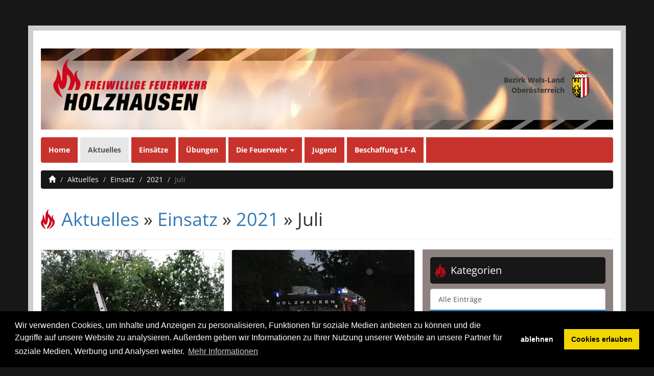

--- FILE ---
content_type: text/html; charset=utf-8
request_url: https://www.ff-holzhausen.at/aktuelles/108/archiv/2021/7/
body_size: 50037
content:
<!DOCTYPE html>

<html lang="de">
<head>
        <script src="https://assets.sta.io/site_media/js/jquery.min.js"></script>

	
	<!-- Global site tag (gtag.js) - Google Analytics -->
	<script>
		window.dataLayer = window.dataLayer || [];
		function gtag(){dataLayer.push(arguments);}
		gtag('js', new Date());
		gtag('consent', 'default', {
			'ad_storage': 'denied',
			'analytics_storage': 'denied'
		});
		gtag('config', 'G-19E78E1JLD',{ 'anonymize_ip': true });
	</script>
	
	

	<meta charset="utf-8">
	<meta name="viewport" content="width=device-width, initial-scale=1">
	<meta name="author" content="Freiwillige Feuerwehr Holzhausen">
	<meta name="description" content="Aktuelle Neuigkeiten von der FF-Holzhausen">
	<meta name="language" content="de">
	<meta name="content-language" content="de">
	<meta name="robots" content="all">
	<meta http-equiv="X-UA-Compatible" content="chrome=1">
	<meta http-equiv="X-UA-Compatible" content="IE=edge">

	<title>
		
			Aktuelles (Freiwillige Feuerwehr Holzhausen)
		
	</title>

	<link rel="shortcut icon" href="/favicon.ico">
	<link rel="icon" href="/favicon.ico">

	
	<link href="https://assets.sta.io/site_media/static/COMPILED/bootstrap334/less/bootstrap.css" rel="stylesheet" media="screen">
	<link href="https://assets.sta.io/site_media/static/COMPILED/fontawesome/font-awesome.css" rel="stylesheet" media="screen">
	<link href="https://assets.sta.io/site_media/static/COMPILED/css/themes/bootstrap_fullscreen/style.css" rel="stylesheet" type="text/css" media="screen,projection,print">
	<link href='https://assets.sta.io/fonts.googleapis.com/css?family=Open+Sans:300italic,400italic,700italic,400,300,700' rel='stylesheet' type='text/css'>
	<link href="https://assets.sta.io/gcms-vue-dist/GcmsVueBS3.css?2019011703" rel="stylesheet" type="text/css">
	<link rel="stylesheet" type="text/css" href="https://assets.sta.io/site_media/css/cookieconsent.min.css" />
	

	<!--[if lt IE 9]>
	<script src="https://oss.maxcdn.com/libs/html5shiv/3.7.0/html5shiv.js"></script>
	<script src="https://oss.maxcdn.com/libs/respond.js/1.4.2/respond.min.js"></script>
	<![endif]-->

	
	<script type="text/javascript">var C_GMEDIA_URL = 'https://assets.sta.io/gmedia/';</script>
	<script src="https://assets.sta.io/site_media/bootstrap334/js/bootstrap.js"></script>
	<script src="https://assets.sta.io/site_media/js/jquery.mb.YTPlayer.js"></script>
	<script src="https://assets.sta.io/site_media/js/fresco.js"></script>
	<script src="https://assets.sta.io/site_media/js/jquery.panorama_viewer.js"></script>
	<script src="https://assets.sta.io/site_media/js/parallax-2.js"></script>
	<script src="https://assets.sta.io/gcms-vue-pub/vue.min.js"></script>
	<script src="https://assets.sta.io/gcms-vue-dist/GcmsVueBS3.umd.min.js?2019011703"></script>
	


	<style type="text/css"></style>


	
	<script type="text/javascript">
	$(document).ready(function(){
   $(".area").addClass("container"); 
   $(".area > .carousel").before($(".banner"));
   $('nav.navbar.navbar-default').removeClass('navbar-fixed-top');
   $(".banner").after($("nav.navbar.navbar-default"));
   $('a.navbar-brand').remove();
   $('nav.navbar.navbar-default > .container').removeClass('container');
   $('.area > .carousel').wrap("<div class='container-fluid carousel-container'></div>");
   $('.carousel-container > div').css('width','auto').css('height','auto');
   $(".carousel-container img").css("width","100%").css("max-height","400"); 
   $(".carousel-container > div").css("max-height","400px").css("overflow","hidden");
   $(".breadcrumbs > div").removeClass();
});


	</script>
	

	
	<style type="text/css">
		
			body {
  background: #181717;
}
.area {
  background: #ffffff;
  border: 10px solid #cfcece;
}
#bs-main-navbar-collapse-1 {
  padding: 0px;
}
nav.navbar.navbar-default {
  background: #C7332C;
  color: #ffffff;
  border: none;
  margin-bottom: 15px;
}
nav.navbar.navbar-default a {
  color: #ffffff;
  border-right: 5px solid #ffffff;
  font-weight: bold;
}
nav.navbar.navbar-default a:hover {
  color: #181717;
}
nav.navbar .dropdown-menu {
  background: #c7332c;
}
nav.navbar .dropdown-menu li a {
  border: none;
}
nav.navbar a#sp82698 + ul li:first-child {
  display: none;
}
nav.navbar a#sp82698 + ul li.divider {
  display: none;
}
.banner > .container-fluid {
  margin-top: 15px;
  margin-bottom: 15px;
  padding-top: 7px;
  padding-bottom: 7px;
}
div.bezirk {
  width: 200px;
  height: 100px;
  float: right;
  margin-bottom: 0px;
  margin-top: 30px;
}
div.bezirk img {
  max-height: 60px;
}
div.bezirk span {
  display: block;
  float: left;
  margin-right: 15px;
  padding-top: 15px;
  width: 120px;
  text-align: right;
  font-weight: bold;
}
div.wappen {
  width: 200px;
  height: 70px;
  float: right;
}
div.wappen img {
  max-width: 55px;
}
div.wappen span {
  display: block;
  float: left;
  margin-right: 15px;
  padding-top: 10px;
  width: 120px;
  text-align: right;
  font-weight: bold;
}
div.logo img {
  max-height: 145px;
}
div.logo {
  margin-left: -10px;
}
.carousel-container {
  padding: 0px;
  overflow: hidden;
}
.col-bezirk-wappen > .container-fluid {
  padding: 0px;
}
.content-right {
  padding: 15px;
  background: #8E8281;
}
.content-left {
  padding-left: 0px;
}
.content-left > .container-fluid {
  padding-left: 0px;
  padding-right: 0px;
  margin-left: 0px;
  margin-right: 0px;
}
.header-col {
  padding: 0px;
}
.fb-page {
  width: 100%;
}
.footer {
  margin: 30px -15px 0px -15px;
  background: #181717;
}
.footer a {
  color: #ffffff;
}
.footer a:hover {
  color: #C7332C;
  background: #CFCECE !important;
}
.banner {
  background: url(https://assets.sta.io/site_media/u/si/2017/01/23/ff_banner.png) no-repeat top center;
  background-position: center bottom;
}
.news-item {
  border: none;
  padding-top: 0px;
  padding-bottom: 15px;
}
.news-item .panel {
  overflow: hidden;
  margin: 0;
}
.news-item:nth-child(even) {
  padding-left: 7px;
}
.news-item:nth-child(odd) {
  padding-right: 7px;
}
.news-item .panel-heading {
  height: 55px;
  overflow: hidden;
}
.news-item h3 {
  font-weight: bold;
}
.news-item .panel-body p:nth-child(2) {
  display: block;
  height: 100px;
  overflow: hidden;
}
.news-item .panel-main-image a {
  display: block;
}
.newsitemdownload {
  padding: 0;
  margin: 0;
}
.newsitemdownload > div {
  background: #CFCECE;
  border-radius: 5px;
  padding: 10px;
}
.list-group-item-text {
  margin-top: 10px;
}
.content-right h2 {
  font-size: 20px;
  color: #ffffff;
  background: url(https://assets.sta.io/site_media/u/si/2017/03/06/flamme_fb.png) left no-repeat #181717;
  background-size: 20px;
  background-position: 10px;
  padding: 15px 15px 15px 40px;
  border-radius: 5px;
}
.content-right h2:first-child {
  margin-top: 0px;
}
.content-after h2,
.content-left h2 {
  font-size: 20px;
  color: #ffffff;
  background: #181717;
  padding: 10px;
  border-radius: 5px;
}
.content-after > h2:first-child {
  margin-top: 0px;
}
.content-left > div:first-child h2 {
  margin-top: 0px;
  font-size: 30px;
  padding: 15px;
}
.header-col h1 {
  background: url(https://assets.sta.io/site_media/u/si/2017/03/06/flamme_fb.png) left no-repeat;
  background-size: contain;
  padding-left: 40px;
}
.news-images-files > .container-fluid {
  padding: 0;
}
.news-images-files {
  margin-bottom: 12px;
}
div.breadcrumbs {
  padding: 0;
  margin-top: 15px;
}
ol.breadcrumb {
  margin: 0px;
  background: #181717;
  color: #ffffff;
}
ol.breadcrumb a {
  color: #ffffff;
}
.newsitems-inline {
  padding: 0px;
}
.newsitems-inline .news-item:nth-child(3n) {
  padding-left: 10px;
  padding-right: 0px;
}
.newsitems-inline .news-item:nth-child(3n-1) {
  padding-left: 5px;
  padding-right: 5px;
}
.newsitems-inline .news-item:nth-child(3n-2) {
  padding-left: 0px;
  padding-right: 10px;
}
.content-after {
  padding: 0px;
}
div.mitarbeiter.container-fluid {
  padding: 0px 0px 15px 0px;
}
div.mitarbeiter .mitglied {
  margin-bottom: 15px;
}
div.mitglied.kommando .container-fluid {
  padding: 0;
}
.content-right .thumbnail {
  margin-top: 15px;
  margin-bottom: 0px;
}
ol.carousel-indicators {
  display: none;
}
.fb_iframe_widget {
  /*margin-top:20px;*/
}
.fb_iframe_widget:first-child {
  margin-top: 0px;
}
div.ausruestung {
  border: 1px solid #000000;
  margin: 0px;
  box-shadow: 0 1px 1px rgba(0, 0, 0, 0.05);
  border: 1px solid #dddddd;
  border-radius: 4px;
  overflow: hidden;
  margin-bottom: 12px;
}
div.ausruestung div:first-child {
  margin: 0;
  padding: 0;
}
div.ausruestung h3 {
  margin: 5px 0px;
}
.ausruestung-kategorie {
  border: 1px solid #000000;
  margin: 0px;
  margin-bottom: 12px;
  padding: 12px;
  box-shadow: 0 1px 1px rgba(0, 0, 0, 0.05);
  border: 1px solid #dddddd;
  border-radius: 4px;
  overflow: hidden;
}
ul.product_bulletins.product_bulletins_light li {
  display: block;
  float: left;
  padding: 5px 10px 5px 35px;
  border: 1px solid #dddddd;
  margin: 5px;
  border-radius: 5px;
}
ul.product_bulletins.product_bulletins_light {
  margin-left: -5px;
}
@media (max-width: 768px) {
  .news-item {
    padding: 0px 0px 15px 0px !important;
  }
  .content-left {
    padding: 0px !important;
  }
  .content-after > h2:first-child {
    margin-top: 15px;
  }
}
@media (max-width: 992px) {
  .content-left {
    padding: 0px !important;
  }
  body {
    margin-top: 0px;
  }
}

		
	</style>
	

	

	<link rel="alternate" type="application/rss+xml" title="Freiwillige Feuerwehr Holzhausen" href="/aktuelles/108/rss/">

	<meta property="og:title" content="Aktuelles">
	<meta property="og:type" content="company">
	<meta property="og:url" content="https://www.ff-holzhausen.at/aktuelles/108/archiv/2021/7/">
	<meta property="og:image" content="https://assets.sta.io/site_media/u/lo/2017/01/22/LogoFFHolzhausen.png">
	<meta property="og:site_name" content="Freiwillige Feuerwehr Holzhausen">
	<meta property="fb:admins" content="1003108661" >
	<meta property="og:description" content="Aktuelle Neuigkeiten von der FF-Holzhausen" >
	<meta itemprop="name" content="Aktuelles" >
	<meta itemprop="image" content="https://assets.sta.io/site_media/u/lo/2017/01/22/LogoFFHolzhausen.png" >
	</head>
	<body>

	

		<div class="area">
		
			

			
				
    <nav class="navbar navbar-default navbar-fixed-top" role="navigation">
		<div class="container">
	        <div class="navbar-header">
	          <button type="button" class="navbar-toggle" data-toggle="collapse" data-target="#bs-main-navbar-collapse-1">
	            <span class="sr-only">Navigation einblenden</span>
	            <span class="icon-bar"></span>
	            <span class="icon-bar"></span>
	            <span class="icon-bar"></span>
	          </button>
          
	          <a class="navbar-brand" href="/">
				  <img src="https://assets.sta.io/site_media/u/lo/2017/01/22/thumb_w150_h25_LogoFFHolzhausen.png" width="75" height="25" alt="" title=""  > 
			  </a>
          
	        </div>

	        <div class="collapse navbar-collapse" id="bs-main-navbar-collapse-1">
	          <ul class="nav navbar-nav">
	              
	                  


<li class=" ">
	
		<a href="/home/" id="p82718">
			Home
		</a>
	
	
</li>

	              
	                  


<li class="active ">
	
		<a href="/aktuelles/" id="p82324">
			Aktuelles
		</a>
	
	
</li>

	              
	                  


<li class=" ">
	
		<a href="/einsatze/" id="p82691">
			Einsätze
		</a>
	
	
</li>

	              
	                  


<li class=" ">
	
		<a href="/ubungen/" id="p82696">
			Übungen
		</a>
	
	
</li>

	              
	                  


<li class=" ">
	
		<a href="#" class="dropdown-toggle" data-toggle="dropdown" id="sp82698">
			Die Feuerwehr <b class="caret"></b>
		</a>
		

		<ul class="dropdown-menu">
			<li>
				<a href="/die-feuerwehr/" id="p82698">
					Die Feuerwehr
				</a>
			</li>
			<li class="divider"></li>
			
			

	
		


<li class=" ">
	
		<a href="/die-feuerwehr/mannschaft/" id="p82700">
			Mannschaft
		</a>
	
	
</li>

	
		


<li class=" ">
	
		<a href="/die-feuerwehr/ausrustung/" id="p82701">
			Ausrüstung
		</a>
	
	
</li>

	
		


<li class=" ">
	
		<a href="/die-feuerwehr/pflichtbereich/" id="p82702">
			Pflichtbereich
		</a>
	
	
</li>

	
		


<li class=" ">
	
		<a href="/die-feuerwehr/geschichte/" id="p82699">
			Geschichte
		</a>
	
	
</li>

	
		


<li class=" ">
	
		<a href="/die-feuerwehr/bewerbsgruppe/" id="p82703">
			Bewerbsgruppe
		</a>
	
	
</li>

	
		


<li class=" ">
	
		<a href="/die-feuerwehr/feuerwehrhaus-neu/" id="p82690">
			Feuerwehrhaus Neu
		</a>
	
	
</li>

	
		


<li class=" ">
	
		<a href="/die-feuerwehr/feuerwehrhaus-bausteinaktion/" id="p104163">
			Bausteinaktion
		</a>
	
	
</li>

	

		</ul>
		
	
	
</li>

	              
	                  


<li class=" ">
	
		<a href="/jugend/" id="p82704">
			Jugend
		</a>
	
	
</li>

	              
	                  


<li class=" ">
	
		<a href="/beschaffung-lf-a/" id="p119254">
			Beschaffung LF-A
		</a>
	
	
</li>

	              
	          </ul>
	        </div>
		</div>
    </nav> 

			

			
					<!--  --><!--  -->
					 
					
					

			<div class="banner">
				
					<div class="container-fluid">
	<div class="row">
		<div class="col-xs-12 col-md-8 col-logo">
			<div class="logo">
				<img alt="LogoFFHolzhausen" class="img-responsive" src="https://assets.sta.io/site_media/u/si/2017/02/26/LogoFFHolzhausen-01.png"></div>
		</div>
		<div class="col-xs-12 col-md-4 col-bezirk-wappen hidden-xs hidden-sm">
			<div class="container-fluid">
				<div class="row">
					<div class="col-xs-12">
						<div class="bezirk">
							<span class="welsland">Bezirk Wels-Land<br>
							Oberösterreich</span><img alt="Wappen Oberösterreich" class="img-responsive" src="https://assets.sta.io/site_media/u/si/2017/01/23/Oberoesterreich_Wappen.svg.png"></div>
					</div>
				</div>
				<!-- <div class="row">
					<div class="col-xs-12">
						<div class="wappen">
							<span class="gemeinsam">Gemeinsam für Holzhausen</span><img alt="Wappen Holzhausen" class="img-responsive" src="https://assets.sta.io/site_media/u/si/2017/01/23/wappen_space.png"></div>
					</div>
				</div> --></div>
		</div>
	</div>
</div>

					
			</div>

			
				
				
				<div class="container-fluid breadcrumbs">
					<div class="container">
						<ol class="breadcrumb">
						<li><a href="/"><span class="glyphicon glyphicon-home"></span></a></li>
						
							
								<li><a href="/aktuelles/">Aktuelles</a></li>
							
						
							
								<li><a href="/aktuelles/108/">Einsatz</a></li>
							
						
							
								<li><a href="/aktuelles/108/archiv/2021/">2021</a></li>
							
						
							
								<li class="active">Juli</li>
							
						
						</ol>
					</div>
				</div>
				
				
			

			
				
			

			<div class="content">
				
					<div id="fb-root"></div><script async defer crossorigin="anonymous" src="https://connect.facebook.net/de_DE/sdk.js#xfbml=1&version=v3.2&appId=612535532467109&autoLogAppEvents=1"></script><div class="container-fluid">
	
	<div class="row">
		<div class="col-xs-12 header-col">
			<div class="page-header">
				<h1>
					Aktuelles</h1>
			</div>
		</div>
	</div>
	
	<div class="row">
		
		<div class="col-xs-12 col-md-8 content-left">
			
					



<div class="container-fluid">
	<div class="row">
	    <div class="col-xs-12">
	        <div class="page-header">
	        
	        <h1>
	        	
	        		<a href="/aktuelles/">Aktuelles</a> &raquo; 
	        	
	        	
	        		<a href="/aktuelles/108/">Einsatz</a> &raquo; 
	        	
	        	
	        		<a href="/aktuelles/108/archiv/2021/">2021</a> &raquo; 
	        	
	        	
	        		Juli
	        	
	        </h1>
	        
	        </div>
	    </div>
	</div>
</div>


<div class="container-fluid">

		<div class="col-xs-12 col-md-6 news-item">
			<div class="panel panel-default">
				
				<div class="panel-main-image">
					<a href="/aktuelles/108/17966-einsatz-5x-entfernen-von-wespennestern/"><img src="https://assets.sta.io/site_media/u/products/2021/07/31/thumb_w500_h500_K1600_IMG_20210707_210612.JPG" class="img-responsive img-maximize"></a>
				</div>
				
				<div class="panel-heading">
					<h3 class="panel-title">
						<a href="/aktuelles/108/17966-einsatz-5x-entfernen-von-wespennestern/">Einsatz: 5x Entfernen von Wespennestern</a>
					</h3>
				</div>
				<div class="panel-body">
					<p><small><i class="fa fa-calendar"></i> Mittwoch, 28. Juli 2021</small></p>
					<p>Bisher fünf mal mussten Mitglieder der Feuerwehr Holzhausen im Jahr 2021 ausrücken um Wespennester zu entfernen.

</p>
				</div>
				<div class="panel-footer">
					<ul class="nav nav-pills">
						
					</ul>
				</div>
			</div>
		</div>

		<div class="col-xs-12 col-md-6 news-item">
			<div class="panel panel-default">
				
				<div class="panel-main-image">
					<a href="/aktuelles/108/17957-einsatz-sturmschaden/"><img src="https://assets.sta.io/site_media/u/products/2021/07/25/thumb_w500_h500_K1600_IMG_5919.JPG" class="img-responsive img-maximize"></a>
				</div>
				
				<div class="panel-heading">
					<h3 class="panel-title">
						<a href="/aktuelles/108/17957-einsatz-sturmschaden/">Einsatz: Sturmschaden</a>
					</h3>
				</div>
				<div class="panel-body">
					<p><small><i class="fa fa-calendar"></i> Sonntag, 25. Juli 2021</small></p>
					<p>
	Eine heftige Gewitterfront verschonte auch das Gemeindegebiet von Holzhausen nicht.&nbsp;
	
	Im Ortsteil Kranzing knickte ein Baum um und versperrte die Stra&szlig;e. Dieser wurde mittels ...</p>
				</div>
				<div class="panel-footer">
					<ul class="nav nav-pills">
						
					</ul>
				</div>
			</div>
		</div>

</div>


<script type="text/javascript">
$(document).ready(function(){
$(".header-col h1").replaceWith($(".content-left .page-header h1"));
$(".content-left .page-header").parents("div.container-fluid")[0].remove();
});
</script>

					</div>
		<div class="col-xs-12 col-md-4 content-right">
			
					


<h2>Kategorien</h2>
<div class="list-group">
	
		<a class="list-group-item " href="/aktuelles/">Alle Einträge</a>
	
	
		<a class="list-group-item active" href="/aktuelles/108/">Einsatz</a>
	
		<a class="list-group-item " href="/aktuelles/109/">Übung</a>
	
		<a class="list-group-item " href="/aktuelles/166/">Lehrgänge / Leistungsprüfungen</a>
	
		<a class="list-group-item " href="/aktuelles/110/">Aktivitäten</a>
	
		<a class="list-group-item " href="/aktuelles/111/">Jugend</a>
	
		<a class="list-group-item " href="/aktuelles/113/">Bewerb</a>
	
		<a class="list-group-item " href="/aktuelles/112/">Feuerwehrhaus Neu</a>
	
		<a class="list-group-item " href="/aktuelles/207/">Beschaffung LF-A</a>
	
</div>



	<h2>Archiv für Einsatz</h2>
	<div class="list-group">
		
		
			<a class="list-group-item " href="#archiv2026" data-toggle="collapse" aria-expanded="false" aria-controls="archiv2026"><strong>2026</strong></a>
			<div class="collapse" id="archiv2026">

<a class="list-group-item" href="/aktuelles/108/archiv/2026/"><i>2026 gesamt</i></a>

			
				
					<a class="list-group-item " href="/aktuelles/108/archiv/2026/1/">Januar 2026</a>
				
			
			</div>
		
			<a class="list-group-item " href="#archiv2025" data-toggle="collapse" aria-expanded="false" aria-controls="archiv2025"><strong>2025</strong></a>
			<div class="collapse" id="archiv2025">

<a class="list-group-item" href="/aktuelles/108/archiv/2025/"><i>2025 gesamt</i></a>

			
				
					<a class="list-group-item " href="/aktuelles/108/archiv/2025/12/">Dezember 2025</a>
				
			
				
					<a class="list-group-item " href="/aktuelles/108/archiv/2025/11/">November 2025</a>
				
			
				
					<a class="list-group-item " href="/aktuelles/108/archiv/2025/10/">Oktober 2025</a>
				
			
				
					<a class="list-group-item " href="/aktuelles/108/archiv/2025/9/">September 2025</a>
				
			
				
					<a class="list-group-item " href="/aktuelles/108/archiv/2025/8/">August 2025</a>
				
			
				
					<a class="list-group-item " href="/aktuelles/108/archiv/2025/7/">Juli 2025</a>
				
			
				
					<a class="list-group-item " href="/aktuelles/108/archiv/2025/6/">Juni 2025</a>
				
			
				
					<a class="list-group-item " href="/aktuelles/108/archiv/2025/4/">April 2025</a>
				
			
				
					<a class="list-group-item " href="/aktuelles/108/archiv/2025/2/">Februar 2025</a>
				
			
				
					<a class="list-group-item " href="/aktuelles/108/archiv/2025/1/">Januar 2025</a>
				
			
			</div>
		
			<a class="list-group-item " href="#archiv2024" data-toggle="collapse" aria-expanded="false" aria-controls="archiv2024"><strong>2024</strong></a>
			<div class="collapse" id="archiv2024">

<a class="list-group-item" href="/aktuelles/108/archiv/2024/"><i>2024 gesamt</i></a>

			
				
					<a class="list-group-item " href="/aktuelles/108/archiv/2024/12/">Dezember 2024</a>
				
			
				
					<a class="list-group-item " href="/aktuelles/108/archiv/2024/9/">September 2024</a>
				
			
				
					<a class="list-group-item " href="/aktuelles/108/archiv/2024/8/">August 2024</a>
				
			
				
					<a class="list-group-item " href="/aktuelles/108/archiv/2024/7/">Juli 2024</a>
				
			
				
					<a class="list-group-item " href="/aktuelles/108/archiv/2024/6/">Juni 2024</a>
				
			
				
					<a class="list-group-item " href="/aktuelles/108/archiv/2024/5/">Mai 2024</a>
				
			
				
					<a class="list-group-item " href="/aktuelles/108/archiv/2024/4/">April 2024</a>
				
			
				
					<a class="list-group-item " href="/aktuelles/108/archiv/2024/3/">März 2024</a>
				
			
				
					<a class="list-group-item " href="/aktuelles/108/archiv/2024/2/">Februar 2024</a>
				
			
			</div>
		
			<a class="list-group-item " href="#archiv2023" data-toggle="collapse" aria-expanded="false" aria-controls="archiv2023"><strong>2023</strong></a>
			<div class="collapse" id="archiv2023">

<a class="list-group-item" href="/aktuelles/108/archiv/2023/"><i>2023 gesamt</i></a>

			
				
					<a class="list-group-item " href="/aktuelles/108/archiv/2023/12/">Dezember 2023</a>
				
			
				
					<a class="list-group-item " href="/aktuelles/108/archiv/2023/8/">August 2023</a>
				
			
				
					<a class="list-group-item " href="/aktuelles/108/archiv/2023/7/">Juli 2023</a>
				
			
				
					<a class="list-group-item " href="/aktuelles/108/archiv/2023/6/">Juni 2023</a>
				
			
				
					<a class="list-group-item " href="/aktuelles/108/archiv/2023/5/">Mai 2023</a>
				
			
				
					<a class="list-group-item " href="/aktuelles/108/archiv/2023/4/">April 2023</a>
				
			
				
					<a class="list-group-item " href="/aktuelles/108/archiv/2023/3/">März 2023</a>
				
			
				
					<a class="list-group-item " href="/aktuelles/108/archiv/2023/2/">Februar 2023</a>
				
			
				
					<a class="list-group-item " href="/aktuelles/108/archiv/2023/1/">Januar 2023</a>
				
			
			</div>
		
			<a class="list-group-item " href="#archiv2022" data-toggle="collapse" aria-expanded="false" aria-controls="archiv2022"><strong>2022</strong></a>
			<div class="collapse" id="archiv2022">

<a class="list-group-item" href="/aktuelles/108/archiv/2022/"><i>2022 gesamt</i></a>

			
				
					<a class="list-group-item " href="/aktuelles/108/archiv/2022/12/">Dezember 2022</a>
				
			
				
					<a class="list-group-item " href="/aktuelles/108/archiv/2022/10/">Oktober 2022</a>
				
			
				
					<a class="list-group-item " href="/aktuelles/108/archiv/2022/9/">September 2022</a>
				
			
				
					<a class="list-group-item " href="/aktuelles/108/archiv/2022/8/">August 2022</a>
				
			
				
					<a class="list-group-item " href="/aktuelles/108/archiv/2022/7/">Juli 2022</a>
				
			
				
					<a class="list-group-item " href="/aktuelles/108/archiv/2022/6/">Juni 2022</a>
				
			
				
					<a class="list-group-item " href="/aktuelles/108/archiv/2022/5/">Mai 2022</a>
				
			
				
					<a class="list-group-item " href="/aktuelles/108/archiv/2022/4/">April 2022</a>
				
			
				
					<a class="list-group-item " href="/aktuelles/108/archiv/2022/2/">Februar 2022</a>
				
			
				
					<a class="list-group-item " href="/aktuelles/108/archiv/2022/1/">Januar 2022</a>
				
			
			</div>
		
			<a class="list-group-item " href="#archiv2021" data-toggle="collapse" aria-expanded="false" aria-controls="archiv2021"><strong>2021</strong></a>
			<div class="collapse" id="archiv2021">

<a class="list-group-item" href="/aktuelles/108/archiv/2021/"><i>2021 gesamt</i></a>

			
				
					<a class="list-group-item " href="/aktuelles/108/archiv/2021/11/">November 2021</a>
				
			
				
					<a class="list-group-item " href="/aktuelles/108/archiv/2021/9/">September 2021</a>
				
			
				
					<a class="list-group-item " href="/aktuelles/108/archiv/2021/8/">August 2021</a>
				
			
				
					<a class="list-group-item active" href="/aktuelles/108/archiv/2021/7/">Juli 2021</a>
				
			
				
					<a class="list-group-item " href="/aktuelles/108/archiv/2021/6/">Juni 2021</a>
				
			
				
					<a class="list-group-item " href="/aktuelles/108/archiv/2021/3/">März 2021</a>
				
			
				
					<a class="list-group-item " href="/aktuelles/108/archiv/2021/1/">Januar 2021</a>
				
			
			</div>
		
			<a class="list-group-item " href="#archiv2020" data-toggle="collapse" aria-expanded="false" aria-controls="archiv2020"><strong>2020</strong></a>
			<div class="collapse" id="archiv2020">

<a class="list-group-item" href="/aktuelles/108/archiv/2020/"><i>2020 gesamt</i></a>

			
				
					<a class="list-group-item " href="/aktuelles/108/archiv/2020/12/">Dezember 2020</a>
				
			
				
					<a class="list-group-item " href="/aktuelles/108/archiv/2020/9/">September 2020</a>
				
			
				
					<a class="list-group-item " href="/aktuelles/108/archiv/2020/7/">Juli 2020</a>
				
			
				
					<a class="list-group-item " href="/aktuelles/108/archiv/2020/6/">Juni 2020</a>
				
			
				
					<a class="list-group-item " href="/aktuelles/108/archiv/2020/5/">Mai 2020</a>
				
			
				
					<a class="list-group-item " href="/aktuelles/108/archiv/2020/3/">März 2020</a>
				
			
				
					<a class="list-group-item " href="/aktuelles/108/archiv/2020/2/">Februar 2020</a>
				
			
				
					<a class="list-group-item " href="/aktuelles/108/archiv/2020/1/">Januar 2020</a>
				
			
			</div>
		
			<a class="list-group-item " href="#archiv2019" data-toggle="collapse" aria-expanded="false" aria-controls="archiv2019"><strong>2019</strong></a>
			<div class="collapse" id="archiv2019">

<a class="list-group-item" href="/aktuelles/108/archiv/2019/"><i>2019 gesamt</i></a>

			
				
					<a class="list-group-item " href="/aktuelles/108/archiv/2019/11/">November 2019</a>
				
			
				
					<a class="list-group-item " href="/aktuelles/108/archiv/2019/10/">Oktober 2019</a>
				
			
				
					<a class="list-group-item " href="/aktuelles/108/archiv/2019/8/">August 2019</a>
				
			
				
					<a class="list-group-item " href="/aktuelles/108/archiv/2019/7/">Juli 2019</a>
				
			
				
					<a class="list-group-item " href="/aktuelles/108/archiv/2019/6/">Juni 2019</a>
				
			
				
					<a class="list-group-item " href="/aktuelles/108/archiv/2019/4/">April 2019</a>
				
			
				
					<a class="list-group-item " href="/aktuelles/108/archiv/2019/3/">März 2019</a>
				
			
				
					<a class="list-group-item " href="/aktuelles/108/archiv/2019/2/">Februar 2019</a>
				
			
				
					<a class="list-group-item " href="/aktuelles/108/archiv/2019/1/">Januar 2019</a>
				
			
			</div>
		
			<a class="list-group-item " href="#archiv2018" data-toggle="collapse" aria-expanded="false" aria-controls="archiv2018"><strong>2018</strong></a>
			<div class="collapse" id="archiv2018">

<a class="list-group-item" href="/aktuelles/108/archiv/2018/"><i>2018 gesamt</i></a>

			
				
					<a class="list-group-item " href="/aktuelles/108/archiv/2018/12/">Dezember 2018</a>
				
			
				
					<a class="list-group-item " href="/aktuelles/108/archiv/2018/11/">November 2018</a>
				
			
				
					<a class="list-group-item " href="/aktuelles/108/archiv/2018/10/">Oktober 2018</a>
				
			
				
					<a class="list-group-item " href="/aktuelles/108/archiv/2018/9/">September 2018</a>
				
			
				
					<a class="list-group-item " href="/aktuelles/108/archiv/2018/7/">Juli 2018</a>
				
			
				
					<a class="list-group-item " href="/aktuelles/108/archiv/2018/6/">Juni 2018</a>
				
			
				
					<a class="list-group-item " href="/aktuelles/108/archiv/2018/5/">Mai 2018</a>
				
			
				
					<a class="list-group-item " href="/aktuelles/108/archiv/2018/3/">März 2018</a>
				
			
			</div>
		
			<a class="list-group-item " href="#archiv2017" data-toggle="collapse" aria-expanded="false" aria-controls="archiv2017"><strong>2017</strong></a>
			<div class="collapse" id="archiv2017">

<a class="list-group-item" href="/aktuelles/108/archiv/2017/"><i>2017 gesamt</i></a>

			
				
					<a class="list-group-item " href="/aktuelles/108/archiv/2017/12/">Dezember 2017</a>
				
			
				
					<a class="list-group-item " href="/aktuelles/108/archiv/2017/11/">November 2017</a>
				
			
				
					<a class="list-group-item " href="/aktuelles/108/archiv/2017/10/">Oktober 2017</a>
				
			
				
					<a class="list-group-item " href="/aktuelles/108/archiv/2017/9/">September 2017</a>
				
			
				
					<a class="list-group-item " href="/aktuelles/108/archiv/2017/8/">August 2017</a>
				
			
				
					<a class="list-group-item " href="/aktuelles/108/archiv/2017/7/">Juli 2017</a>
				
			
				
					<a class="list-group-item " href="/aktuelles/108/archiv/2017/5/">Mai 2017</a>
				
			
				
					<a class="list-group-item " href="/aktuelles/108/archiv/2017/4/">April 2017</a>
				
			
				
					<a class="list-group-item " href="/aktuelles/108/archiv/2017/2/">Februar 2017</a>
				
			
				
					<a class="list-group-item " href="/aktuelles/108/archiv/2017/1/">Januar 2017</a>
				
			
			</div>
		
			<a class="list-group-item " href="#archiv2016" data-toggle="collapse" aria-expanded="false" aria-controls="archiv2016"><strong>2016</strong></a>
			<div class="collapse" id="archiv2016">

<a class="list-group-item" href="/aktuelles/108/archiv/2016/"><i>2016 gesamt</i></a>

			
				
					<a class="list-group-item " href="/aktuelles/108/archiv/2016/12/">Dezember 2016</a>
				
			
				
					<a class="list-group-item " href="/aktuelles/108/archiv/2016/11/">November 2016</a>
				
			
				
					<a class="list-group-item " href="/aktuelles/108/archiv/2016/9/">September 2016</a>
				
			
				
					<a class="list-group-item " href="/aktuelles/108/archiv/2016/8/">August 2016</a>
				
			
				
					<a class="list-group-item " href="/aktuelles/108/archiv/2016/6/">Juni 2016</a>
				
			
				
					<a class="list-group-item " href="/aktuelles/108/archiv/2016/5/">Mai 2016</a>
				
			
				
					<a class="list-group-item " href="/aktuelles/108/archiv/2016/4/">April 2016</a>
				
			
				
					<a class="list-group-item " href="/aktuelles/108/archiv/2016/3/">März 2016</a>
				
			
				
					<a class="list-group-item " href="/aktuelles/108/archiv/2016/2/">Februar 2016</a>
				
			
			</div>
		
			<a class="list-group-item " href="#archiv2015" data-toggle="collapse" aria-expanded="false" aria-controls="archiv2015"><strong>2015</strong></a>
			<div class="collapse" id="archiv2015">

<a class="list-group-item" href="/aktuelles/108/archiv/2015/"><i>2015 gesamt</i></a>

			
				
					<a class="list-group-item " href="/aktuelles/108/archiv/2015/11/">November 2015</a>
				
			
				
					<a class="list-group-item " href="/aktuelles/108/archiv/2015/10/">Oktober 2015</a>
				
			
				
					<a class="list-group-item " href="/aktuelles/108/archiv/2015/9/">September 2015</a>
				
			
				
					<a class="list-group-item " href="/aktuelles/108/archiv/2015/8/">August 2015</a>
				
			
				
					<a class="list-group-item " href="/aktuelles/108/archiv/2015/7/">Juli 2015</a>
				
			
				
					<a class="list-group-item " href="/aktuelles/108/archiv/2015/6/">Juni 2015</a>
				
			
				
					<a class="list-group-item " href="/aktuelles/108/archiv/2015/5/">Mai 2015</a>
				
			
				
					<a class="list-group-item " href="/aktuelles/108/archiv/2015/4/">April 2015</a>
				
			
				
					<a class="list-group-item " href="/aktuelles/108/archiv/2015/3/">März 2015</a>
				
			
				
					<a class="list-group-item " href="/aktuelles/108/archiv/2015/1/">Januar 2015</a>
				
			
			</div>
		
			<a class="list-group-item " href="#archiv2014" data-toggle="collapse" aria-expanded="false" aria-controls="archiv2014"><strong>2014</strong></a>
			<div class="collapse" id="archiv2014">

<a class="list-group-item" href="/aktuelles/108/archiv/2014/"><i>2014 gesamt</i></a>

			
				
					<a class="list-group-item " href="/aktuelles/108/archiv/2014/12/">Dezember 2014</a>
				
			
				
					<a class="list-group-item " href="/aktuelles/108/archiv/2014/10/">Oktober 2014</a>
				
			
				
					<a class="list-group-item " href="/aktuelles/108/archiv/2014/9/">September 2014</a>
				
			
				
					<a class="list-group-item " href="/aktuelles/108/archiv/2014/8/">August 2014</a>
				
			
				
					<a class="list-group-item " href="/aktuelles/108/archiv/2014/7/">Juli 2014</a>
				
			
				
					<a class="list-group-item " href="/aktuelles/108/archiv/2014/6/">Juni 2014</a>
				
			
				
					<a class="list-group-item " href="/aktuelles/108/archiv/2014/5/">Mai 2014</a>
				
			
				
					<a class="list-group-item " href="/aktuelles/108/archiv/2014/4/">April 2014</a>
				
			
				
					<a class="list-group-item " href="/aktuelles/108/archiv/2014/3/">März 2014</a>
				
			
				
					<a class="list-group-item " href="/aktuelles/108/archiv/2014/2/">Februar 2014</a>
				
			
				
					<a class="list-group-item " href="/aktuelles/108/archiv/2014/1/">Januar 2014</a>
				
			
			</div>
		
			<a class="list-group-item " href="#archiv2013" data-toggle="collapse" aria-expanded="false" aria-controls="archiv2013"><strong>2013</strong></a>
			<div class="collapse" id="archiv2013">

<a class="list-group-item" href="/aktuelles/108/archiv/2013/"><i>2013 gesamt</i></a>

			
				
					<a class="list-group-item " href="/aktuelles/108/archiv/2013/12/">Dezember 2013</a>
				
			
				
					<a class="list-group-item " href="/aktuelles/108/archiv/2013/11/">November 2013</a>
				
			
				
					<a class="list-group-item " href="/aktuelles/108/archiv/2013/10/">Oktober 2013</a>
				
			
				
					<a class="list-group-item " href="/aktuelles/108/archiv/2013/9/">September 2013</a>
				
			
				
					<a class="list-group-item " href="/aktuelles/108/archiv/2013/8/">August 2013</a>
				
			
				
					<a class="list-group-item " href="/aktuelles/108/archiv/2013/7/">Juli 2013</a>
				
			
				
					<a class="list-group-item " href="/aktuelles/108/archiv/2013/6/">Juni 2013</a>
				
			
				
					<a class="list-group-item " href="/aktuelles/108/archiv/2013/5/">Mai 2013</a>
				
			
				
					<a class="list-group-item " href="/aktuelles/108/archiv/2013/4/">April 2013</a>
				
			
				
					<a class="list-group-item " href="/aktuelles/108/archiv/2013/3/">März 2013</a>
				
			
				
					<a class="list-group-item " href="/aktuelles/108/archiv/2013/2/">Februar 2013</a>
				
			
				
					<a class="list-group-item " href="/aktuelles/108/archiv/2013/1/">Januar 2013</a>
				
			
			</div>
		
			<a class="list-group-item " href="#archiv2012" data-toggle="collapse" aria-expanded="false" aria-controls="archiv2012"><strong>2012</strong></a>
			<div class="collapse" id="archiv2012">

<a class="list-group-item" href="/aktuelles/108/archiv/2012/"><i>2012 gesamt</i></a>

			
				
					<a class="list-group-item " href="/aktuelles/108/archiv/2012/12/">Dezember 2012</a>
				
			
				
					<a class="list-group-item " href="/aktuelles/108/archiv/2012/11/">November 2012</a>
				
			
				
					<a class="list-group-item " href="/aktuelles/108/archiv/2012/8/">August 2012</a>
				
			
				
					<a class="list-group-item " href="/aktuelles/108/archiv/2012/7/">Juli 2012</a>
				
			
				
					<a class="list-group-item " href="/aktuelles/108/archiv/2012/6/">Juni 2012</a>
				
			
				
					<a class="list-group-item " href="/aktuelles/108/archiv/2012/3/">März 2012</a>
				
			
				
					<a class="list-group-item " href="/aktuelles/108/archiv/2012/1/">Januar 2012</a>
				
			
			</div>
		
			<a class="list-group-item " href="#archiv2011" data-toggle="collapse" aria-expanded="false" aria-controls="archiv2011"><strong>2011</strong></a>
			<div class="collapse" id="archiv2011">

<a class="list-group-item" href="/aktuelles/108/archiv/2011/"><i>2011 gesamt</i></a>

			
				
					<a class="list-group-item " href="/aktuelles/108/archiv/2011/10/">Oktober 2011</a>
				
			
				
					<a class="list-group-item " href="/aktuelles/108/archiv/2011/8/">August 2011</a>
				
			
				
					<a class="list-group-item " href="/aktuelles/108/archiv/2011/7/">Juli 2011</a>
				
			
				
					<a class="list-group-item " href="/aktuelles/108/archiv/2011/6/">Juni 2011</a>
				
			
				
					<a class="list-group-item " href="/aktuelles/108/archiv/2011/5/">Mai 2011</a>
				
			
				
					<a class="list-group-item " href="/aktuelles/108/archiv/2011/2/">Februar 2011</a>
				
			
			</div>
		
			<a class="list-group-item " href="#archiv2010" data-toggle="collapse" aria-expanded="false" aria-controls="archiv2010"><strong>2010</strong></a>
			<div class="collapse" id="archiv2010">

<a class="list-group-item" href="/aktuelles/108/archiv/2010/"><i>2010 gesamt</i></a>

			
				
					<a class="list-group-item " href="/aktuelles/108/archiv/2010/12/">Dezember 2010</a>
				
			
				
					<a class="list-group-item " href="/aktuelles/108/archiv/2010/9/">September 2010</a>
				
			
				
					<a class="list-group-item " href="/aktuelles/108/archiv/2010/8/">August 2010</a>
				
			
				
					<a class="list-group-item " href="/aktuelles/108/archiv/2010/7/">Juli 2010</a>
				
			
				
					<a class="list-group-item " href="/aktuelles/108/archiv/2010/6/">Juni 2010</a>
				
			
				
					<a class="list-group-item " href="/aktuelles/108/archiv/2010/5/">Mai 2010</a>
				
			
				
					<a class="list-group-item " href="/aktuelles/108/archiv/2010/4/">April 2010</a>
				
			
				
					<a class="list-group-item " href="/aktuelles/108/archiv/2010/3/">März 2010</a>
				
			
				
					<a class="list-group-item " href="/aktuelles/108/archiv/2010/1/">Januar 2010</a>
				
			
			</div>
		
			<a class="list-group-item " href="#archiv2009" data-toggle="collapse" aria-expanded="false" aria-controls="archiv2009"><strong>2009</strong></a>
			<div class="collapse" id="archiv2009">

<a class="list-group-item" href="/aktuelles/108/archiv/2009/"><i>2009 gesamt</i></a>

			
				
					<a class="list-group-item " href="/aktuelles/108/archiv/2009/12/">Dezember 2009</a>
				
			
				
					<a class="list-group-item " href="/aktuelles/108/archiv/2009/11/">November 2009</a>
				
			
				
					<a class="list-group-item " href="/aktuelles/108/archiv/2009/9/">September 2009</a>
				
			
				
					<a class="list-group-item " href="/aktuelles/108/archiv/2009/8/">August 2009</a>
				
			
				
					<a class="list-group-item " href="/aktuelles/108/archiv/2009/7/">Juli 2009</a>
				
			
				
					<a class="list-group-item " href="/aktuelles/108/archiv/2009/6/">Juni 2009</a>
				
			
				
					<a class="list-group-item " href="/aktuelles/108/archiv/2009/5/">Mai 2009</a>
				
			
				
					<a class="list-group-item " href="/aktuelles/108/archiv/2009/4/">April 2009</a>
				
			
				
					<a class="list-group-item " href="/aktuelles/108/archiv/2009/3/">März 2009</a>
				
			
				
					<a class="list-group-item " href="/aktuelles/108/archiv/2009/2/">Februar 2009</a>
				
			
				
					<a class="list-group-item " href="/aktuelles/108/archiv/2009/1/">Januar 2009</a>
				
			
			</div>
		
			<a class="list-group-item " href="#archiv2008" data-toggle="collapse" aria-expanded="false" aria-controls="archiv2008"><strong>2008</strong></a>
			<div class="collapse" id="archiv2008">

<a class="list-group-item" href="/aktuelles/108/archiv/2008/"><i>2008 gesamt</i></a>

			
				
					<a class="list-group-item " href="/aktuelles/108/archiv/2008/12/">Dezember 2008</a>
				
			
				
					<a class="list-group-item " href="/aktuelles/108/archiv/2008/11/">November 2008</a>
				
			
				
					<a class="list-group-item " href="/aktuelles/108/archiv/2008/10/">Oktober 2008</a>
				
			
				
					<a class="list-group-item " href="/aktuelles/108/archiv/2008/9/">September 2008</a>
				
			
				
					<a class="list-group-item " href="/aktuelles/108/archiv/2008/8/">August 2008</a>
				
			
				
					<a class="list-group-item " href="/aktuelles/108/archiv/2008/7/">Juli 2008</a>
				
			
				
					<a class="list-group-item " href="/aktuelles/108/archiv/2008/6/">Juni 2008</a>
				
			
				
					<a class="list-group-item " href="/aktuelles/108/archiv/2008/5/">Mai 2008</a>
				
			
				
					<a class="list-group-item " href="/aktuelles/108/archiv/2008/4/">April 2008</a>
				
			
				
					<a class="list-group-item " href="/aktuelles/108/archiv/2008/3/">März 2008</a>
				
			
			</div>
		
			<a class="list-group-item " href="#archiv2007" data-toggle="collapse" aria-expanded="false" aria-controls="archiv2007"><strong>2007</strong></a>
			<div class="collapse" id="archiv2007">

<a class="list-group-item" href="/aktuelles/108/archiv/2007/"><i>2007 gesamt</i></a>

			
				
					<a class="list-group-item " href="/aktuelles/108/archiv/2007/10/">Oktober 2007</a>
				
			
				
					<a class="list-group-item " href="/aktuelles/108/archiv/2007/8/">August 2007</a>
				
			
				
					<a class="list-group-item " href="/aktuelles/108/archiv/2007/7/">Juli 2007</a>
				
			
				
					<a class="list-group-item " href="/aktuelles/108/archiv/2007/6/">Juni 2007</a>
				
			
				
					<a class="list-group-item " href="/aktuelles/108/archiv/2007/5/">Mai 2007</a>
				
			
				
					<a class="list-group-item " href="/aktuelles/108/archiv/2007/4/">April 2007</a>
				
			
				
					<a class="list-group-item " href="/aktuelles/108/archiv/2007/2/">Februar 2007</a>
				
			
				
					<a class="list-group-item " href="/aktuelles/108/archiv/2007/1/">Januar 2007</a>
				
			
			</div>
		
			<a class="list-group-item " href="#archiv2006" data-toggle="collapse" aria-expanded="false" aria-controls="archiv2006"><strong>2006</strong></a>
			<div class="collapse" id="archiv2006">

<a class="list-group-item" href="/aktuelles/108/archiv/2006/"><i>2006 gesamt</i></a>

			
				
					<a class="list-group-item " href="/aktuelles/108/archiv/2006/12/">Dezember 2006</a>
				
			
				
					<a class="list-group-item " href="/aktuelles/108/archiv/2006/11/">November 2006</a>
				
			
				
					<a class="list-group-item " href="/aktuelles/108/archiv/2006/10/">Oktober 2006</a>
				
			
				
					<a class="list-group-item " href="/aktuelles/108/archiv/2006/9/">September 2006</a>
				
			
				
					<a class="list-group-item " href="/aktuelles/108/archiv/2006/8/">August 2006</a>
				
			
				
					<a class="list-group-item " href="/aktuelles/108/archiv/2006/7/">Juli 2006</a>
				
			
				
					<a class="list-group-item " href="/aktuelles/108/archiv/2006/6/">Juni 2006</a>
				
			
				
					<a class="list-group-item " href="/aktuelles/108/archiv/2006/5/">Mai 2006</a>
				
			
				
					<a class="list-group-item " href="/aktuelles/108/archiv/2006/4/">April 2006</a>
				
			
				
					<a class="list-group-item " href="/aktuelles/108/archiv/2006/3/">März 2006</a>
				
			
				
					<a class="list-group-item " href="/aktuelles/108/archiv/2006/2/">Februar 2006</a>
				
			
				
					<a class="list-group-item " href="/aktuelles/108/archiv/2006/1/">Januar 2006</a>
				
			
			</div>
		
	</div>



					 
			<div class="fb-page" data-adapt-container-width="true" data-hide-cover="false" data-href="https://www.facebook.com/FFHolzhausen/" data-show-facepile="true" data-small-header="true" data-width="343">
				<blockquote cite="https://www.facebook.com/FFHolzhausen/" class="fb-xfbml-parse-ignore">
					<a href="https://www.facebook.com/FFHolzhausen/">Freiwillige Feuerwehr Holzhausen</a></blockquote>
			</div>
			</div>
		</div>
	<div class="row">
		<div class="col-xs-12 content-after">
			</div>
	</div>
</div>

					

				<div class="container-fluid">
					
				</div>

				
			</div>



			<div class="container-fluid footer">
				<div class="row">
					<div class="col-xs-12 text-center">
						
					<ul class="nav nav-pills footer-pills">
	<li>
		<a href="/downloads/">Downloads</a></li>
	<li>
		<a href="/impressum/">Impressum</a></li>
	<li>
		<a href="/kontakt/">Kontakt</a></li>
	<li>
		<a href="/login/">Login</a></li>
</ul>

					
					</div>
				</div>
			</div>

		
		</div>
	

	
					<div id="fb-root">
	 </div>
<script>(function(d, s, id) {
  var js, fjs = d.getElementsByTagName(s)[0];
  if (d.getElementById(id)) return;
  js = d.createElement(s); js.id = id;
  js.src = "//connect.facebook.net/de_DE/sdk.js#xfbml=1&version=v2.8&appId=116063265151774";
  fjs.parentNode.insertBefore(js, fjs);
}(document, 'script', 'facebook-jssdk'));</script>
					

	<script type="text/javascript">
	function set_thumbnail_width(){
		$('a.thumbnail > img.img-responsive').each(function(){ $(this).css('width',$(this).parent().innerWidth()+"px"); });
		$('.img-maximize').each(function(){
			if ($(this).width() < $(this).parent().innerWidth()){
				$(this).css('width',$(this).parent().innerWidth()+"px");
			}
		});
	}

	$(window).load(set_thumbnail_width);
	$(window).resize(set_thumbnail_width);
	$(document).ready(set_thumbnail_width);
	$(document).ready(function(){
		var i=1;
		$('.content > .container-fluid').each(function(){
			if (!$(this).hasClass('nowrap')){
				$(this).wrap("<div class='container-fluid container-fluid-"+i+"'></div>");
				$(this).removeClass('container-fluid');
				if ($(this).hasClass('parallax-window')){
					$(this).parent().addClass('parallax-window');
					$(this).removeClass('parallax-window');
				}
				if (!$('.area').hasClass('container'))$(this).addClass('container');

				if ($(this).attr('style')){
					$(this).parent().attr('style',$(this).attr('style'));
				}
				if ($(this).attr('data-parallax')){
					$(this).parent().attr('data-parallax',$(this).attr('data-parallax'));
					$(this).removeAttr('data-parallax');
				}

				if ($(this).attr('data-image-src')){
					$(this).parent().attr('data-image-src',$(this).attr('data-image-src'));
					$(this).removeAttr('data-image-src');
				}
				$(this).css('background','none');

				i=i+1;
				//if ($(this).hasClass('parallax')){
				//	$(this).parent().parallax({
				//		speed : 0.5
				//	});
				//}
			} else {
				//if ($(this).hasClass('parallax')){
				//	$(this).parallax({
				//		speed : 0.5
				//	});
				//}
			}
		});
	});


	</script>

	<!-- Begin Cookie Consent plugin by Silktide - http://silktide.com/cookieconsent -->
	<script type="text/javascript" src="https://assets.sta.io/site_media/js/cookieconsent.min.js?20210517" data-cfasync="false"></script>
	
	<script type="text/javascript">
		window.cookieconsent.initialise({
			"type": "opt-in",
			"content": {
				"message": "Wir verwenden Cookies, um Inhalte und Anzeigen zu personalisieren, Funktionen für soziale Medien anbieten zu können und die Zugriffe auf unsere Website zu analysieren. Außerdem geben wir Informationen zu Ihrer Nutzung unserer Website an unsere Partner für soziale Medien, Werbung und Analysen weiter.",
				"dismiss": "OK",
				"allow": "Cookies erlauben",
				"link": "Mehr Informationen",
				"href": "/dsgvo/",
				"deny": "ablehnen"
			},
			"palette": {
				"popup": {
					"background": "#000"
				},
				"button": {
					"background": "#f1d600"
				}
			},
			onInitialise: function (status) {
				var type = this.options.type;
				var didConsent = this.hasConsented();
				if (type == 'opt-in' && didConsent) {
					if (typeof gtag == "function"){
						(function(w,d,s,l,i){w[l]=w[l]||[];w[l].push({'gtm.start':
						new Date().getTime(),event:'gtm.js'});var f=d.getElementsByTagName(s)[0],
						j=d.createElement(s),dl=l!='dataLayer'?'&l='+l:'';j.async=true;j.src=
						'https://www.googletagmanager.com/gtag/js?id='+i+dl;f.parentNode.insertBefore(j,f);
						})(window,document,'script','dataLayer','G-19E78E1JLD')
					
						gtag('consent', 'update', {
							'ad_storage': 'granted',
							'analytics_storage': 'granted'
						});
					}
				}
			},
			onStatusChange: function(status, chosenBefore) {
				var type = this.options.type;
				var didConsent = this.hasConsented();
				if (type == 'opt-in' && didConsent) {
					if (typeof gtag == "function"){
                                        	(function(w,d,s,l,i){w[l]=w[l]||[];w[l].push({'gtm.start':
                                        	new Date().getTime(),event:'gtm.js'});var f=d.getElementsByTagName(s)[0],
                                        	j=d.createElement(s),dl=l!='dataLayer'?'&l='+l:'';j.async=true;j.src=
                                        	'https://www.googletagmanager.com/gtag/js?id='+i+dl;f.parentNode.insertBefore(j,f);
                                        	})(window,document,'script','dataLayer','G-19E78E1JLD')
						gtag('consent', 'update', {
							'ad_storage': 'granted',
							'analytics_storage': 'granted'
						});
					}
				}
			}
		});
	</script>
	
	<!-- End Cookie Consent plugin -->

</body>
</html>
